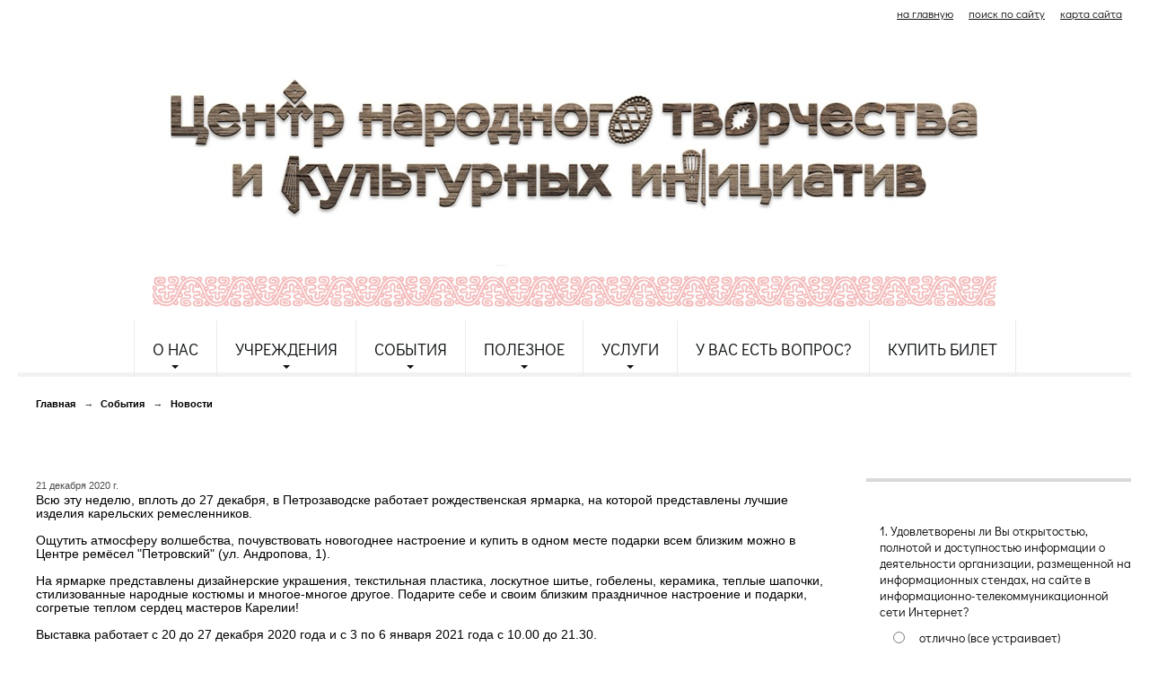

--- FILE ---
content_type: text/html; charset=utf-8
request_url: https://etnocenter.ru/sobitia/news/36775.html?updated=202012231216
body_size: 6981
content:
<!DOCTYPE html>
<html>
<head>
  <title>Центр народного творчества и культурных инициатив Республики Карелия. Приглашаем на Рождественскую ярмарку мастеров Карелии</title>
   <meta http-equiv="Content-Type" content="text/html; charset=utf-8" />

  <meta name="copyright" content="Powered by Nubex"/>

   <link rel="canonical" href="https://etnocenter.ru/sobitia/news/36775.html?updated=202012231216" />

  <meta name='yandex-verification' value='53c4b6d3577a5672' />

  <meta property="og:type" content="article"/>
  <meta property="og:title" content="Приглашаем на Рождественскую ярмарку мастеров Карелии"/>
  <meta property="og:description" content="Выставка работает с 20 до 27 декабря 2020 года и с 4 по 6 января 2021 года с 10.00 до 21.30."/>
  <meta property="og:url" content="http://etnocenter.ru/sobitia/news/36775.html?updated=202012231216"/>
  <meta property="og:image" content="http://etnocenter.ruhttps://r1.nubex.ru/s1521-240/72a712a40f_fit-in~160x160__f8813_59.jpg?updated=202012231216"/>



<link href="https://static.nubex.ru/current/plain/_build/build_fluid.css?mtime=1766067391" type="text/css" rel="stylesheet" media="all"/>
<link href="/_data/css/styles_other.css?mtime=1769031958" type="text/css" rel="stylesheet" media="all"/>

<!--[if lt IE 9]>
<link href="/_data/css/styles_ie.css?mtime=1769035330" type="text/css" rel="stylesheet" media="all"/>
<![endif]-->




</head>

    

<body class="cntSizeMiddle  fluid  site-theme-unsaved font_size_big c4 l3"
 data-hash="8482ba30f7b2230d8d60642520d53b3f">

    




<div class="container container_12  containerWide">
    <div class="row">
        <div class="grid_12">
             
    <div  data-readable="1"  class="serviceMenu  serviceMenuAlignRight clearfix">
        <div class="serviceMenuContainer">

                        <ul class="serviceMenuNav pullRight">
                                    <li >
                        <a id="service_menu_top_first_page"
                           href="/"
                           >на главную</a>
                                            </li>
                                    <li >
                        <a id="service_menu_top_search"
                           href="/search/"
                           >поиск по сайту</a>
                                            </li>
                                    <li >
                        <a id="service_menu_top_map"
                           href="/map/"
                           >карта сайта</a>
                                            </li>
                            </ul>

            
        </div>
    </div>

             
<header class="headerWrapper  headerDataEmpty">
    <div class="headerImage">
        <div class="logoAndInfoWrapper">
        
                </div>

    </div>
</header>
               

<nav  data-readable="2"  class="mainMenu mainMenuStyleS24 mainMenuPullDown menuFloat clearfix">

  <ul>

    <li class="item hasChildren first">
        <a href="/about/">О нас</a>
                            <ul class="mainMenuDropDown">
                <li><a href="/about/obshaya-info/">Общая информация</a></li>
                <li><a href="/about/contact/">Режим и место работы</a></li>
                <li><a href="/about/komanda/">Контакты</a></li>
                <li><a href="/about/partneri/">Партнеры</a></li>
                <li><a href="/about/20652/">История и современность</a></li>
                <li><a href="/about/37422/">Структура учреждения</a></li>
                <li><a href="/about/tvorcheskie-kollektivi/">Творческие коллективы Центра</a></li>
                <li><a href="/about/documents/">Документы</a></li>
                <li><a href="/about/35066/">Противодействие коррупции</a></li>
                            </ul>
        
     </li>

    <li class="item hasChildren">
        <a href="/5566/">Учреждения</a>
                            <ul class="mainMenuDropDown">
                <li><a href="/5566/5567/">КДУ</a></li>
                <li><a href="/5566/etnocentri/">Этноцентры</a></li>
                            </ul>
        
     </li>

    <li class="item current hasChildren hasCurrentChildren">
        <a href="/sobitia/">События</a>
                            <ul class="mainMenuDropDown">
                <li><a href="/sobitia/5339/">Проекты</a></li>
                <li><a href="/sobitia/5407/">Конкурсы и Фестивали</a></li>
                <li><a href="/sobitia/5662/">Концерты и Праздники</a></li>
                <li class="current"><a href="/sobitia/news/" class="current">Новости</a></li>
                            </ul>
        
     </li>

    <li class="item hasChildren">
        <a href="/poleznoe/">Полезное</a>
                            <ul class="mainMenuDropDown">
                <li><a href="/poleznoe/4880/">В помощь руководителям КДУ</a></li>
                <li><a href="/poleznoe/40853/">ПОРТАЛ О НЕМАТЕРИАЛЬНОМ КУЛЬТУРНОМ НАСЛЕДИИ КАРЕЛИИ «TAJU»</a></li>
                <li><a href="/poleznoe/4865/">Аннотированный каталог материалов ЦНТиКИ (печатные издания, фото-, аудио- и видеоматериалы)</a></li>
                <li><a href="/poleznoe/4868/">Материалы по истории, этнографии и традиционной культуре коренных народов Карелии</a></li>
                <li><a href="/poleznoe/6326/">В помощь школе</a></li>
                <li><a href="/poleznoe/18497/">Культурно-досуговая деятельность Республики Карелия в цифрах и диаграммах</a></li>
                            </ul>
        
     </li>

    <li class="item hasChildren">
        <a href="/uslugi/">Услуги</a>
                            <ul class="mainMenuDropDown">
                <li><a href="/uslugi/perechen-platnih-uslug/">Перечень видов платных услуг ГАУ РК "ЦНТ и КИ РК"</a></li>
                <li><a href="/uslugi/prisvoenie-zvania/">Присвоение (подтверждение) званий "Народный коллектив самодеятельного художественного творчества" и "Образцовый детский коллектив художественного творчества"</a></li>
                            </ul>
        
     </li>

    <li class="item">
        <a href="/12368/">У Вас есть вопрос?</a>
                
     </li>

    <li class="item last">
        <a href="/buy/">Купить билет</a>
                
     </li>
</ul>

</nav>
	    </div>
	</div>

    <div class="row">
            <div class="grid_9 columnWide siteContent">
                <div class="columnWidePadding">
                <div class="path">
                       <span><a href="/">Главная</a>
           <em>&rarr;</em></span>
                               <span><a href="/sobitia/">События</a>
           <em>&rarr;</em></span>
                               <span><a href="/sobitia/news/">Новости</a>
           </span>
                        </div>
                	<h1 >Приглашаем на Рождественскую ярмарку мастеров Карелии</h1>

            </div>
            <div class="newsDetail">
                <div class="columnWidePadding"  data-readable="3" >
                    <div class="datetime ">
    21&nbsp;декабря&nbsp;2020 г.
</div>                </div>

                                        <div class="cb cb-text cb-padding-side"
         style="padding-top: 0px; padding-bottom: 20px"
            data-readable="4" >
        <div class="content"  data-readable="5" ><p>Всю эту неделю, вплоть до 27 декабря, в Петрозаводске работает рождественская ярмарка, на которой представлены лучшие изделия карельских ремесленников.<br />
<br />
Ощутить атмосферу волшебства, почувствовать новогоднее настроение и купить в одном месте подарки всем близким можно в Центре ремёсел &quot;Петровский&quot; (ул. Андропова, 1).<br />
<br />
На ярмарке представлены дизайнерские украшения, текстильная пластика, лоскутное шитье, гобелены, керамика, теплые шапочки, стилизованные народные костюмы и многое-многое другое. Подарите себе и своим близким праздничное настроение и подарки, согретые теплом сердец мастеров Карелии!<br />
<br />
Выставка работает с 20 до 27 декабря 2020 года и с 3 по 6 января 2021 года с 10.00 до 21.30.</p>
</div>
    </div>
                
                
                
                
            </div>
        </div>

<div class="grid_3 columnNarrow">
            
  <div  class="widget_accessibility_column widget_accessibility_column_6373">
      <a class="accessibility" href="/_data/accessibility_yes/" itemprop="copy">

        <div class="wgAccsessibility wgClose">

            <span>Версия для слабовидящих</span>

        </div>
    </a>


  </div>
  <div  data-readable="6"  class="widget_poll_column widget_poll_column_31121">
  
            <div class="wgTitleClose"><span>Анкетирование</span></div>    
	      <div class="wgPoll wgOpen">
      
			    <div class="question"><p>1. Удовлетворены ли Вы открытостью, полнотой и доступностью информации о деятельности организации, размещенной на информационных стендах, на сайте в информационно-телекоммуникационной сети Интернет?</p></div>
            
          <form action="/31108/add/" method="post">
              <input type="hidden" name="question" value="30888" />
              <ul>
                                        
                        <li class="clearfix">
                            <div class="control"><input type="radio" name="answer" value="42424" id="poll_42424" /></div>
                            <label for="poll_42424">отлично (все устраивает)</label>
                        </li>
                        
                                        
                        <li class="clearfix">
                            <div class="control"><input type="radio" name="answer" value="42426" id="poll_42426" /></div>
                            <label for="poll_42426">в целом хорошо</label>
                        </li>
                        
                                        
                        <li class="clearfix">
                            <div class="control"><input type="radio" name="answer" value="42428" id="poll_42428" /></div>
                            <label for="poll_42428">удовлетворительно (незначительные недостатки)</label>
                        </li>
                        
                                        
                        <li class="clearfix">
                            <div class="control"><input type="radio" name="answer" value="42430" id="poll_42430" /></div>
                            <label for="poll_42430">плохо (много недостатков)</label>
                        </li>
                        
                                        
                        <li class="clearfix">
                            <div class="control"><input type="radio" name="answer" value="42432" id="poll_42432" /></div>
                            <label for="poll_42432">неудовлетворительно (совершенно не устраивает) </label>
                        </li>
                        
                                  </ul>

              <div class="buttons">    <button class="btn btn-primary btn-sm " type="submit" name="vote" value="голосовать">голосовать</button>
</div>

          </form>

			    <div class="links">
                      <p><a href="/31108/30888.html">Результаты голосования</a></p>
                    <p><a href="/31108/">Архив опросов</a></p>
			    </div>
	    </div>
    
	      <div class="wgPoll wgOpen">
      
			    <div class="question"><p>2. Удовлетворены ли Вы комфортностью условий предоставления услуг в учреждении?</p></div>
            
          <form action="/31108/add/" method="post">
              <input type="hidden" name="question" value="30917" />
              <ul>
                                        
                        <li class="clearfix">
                            <div class="control"><input type="radio" name="answer" value="42371" id="poll_42371" /></div>
                            <label for="poll_42371">отлично (все устраивает)</label>
                        </li>
                        
                                        
                        <li class="clearfix">
                            <div class="control"><input type="radio" name="answer" value="42373" id="poll_42373" /></div>
                            <label for="poll_42373"> в целом хорошо</label>
                        </li>
                        
                                        
                        <li class="clearfix">
                            <div class="control"><input type="radio" name="answer" value="42375" id="poll_42375" /></div>
                            <label for="poll_42375"> удовлетворительно (незначительные недостатки)</label>
                        </li>
                        
                                        
                        <li class="clearfix">
                            <div class="control"><input type="radio" name="answer" value="42377" id="poll_42377" /></div>
                            <label for="poll_42377">плохо (много недостатков)</label>
                        </li>
                        
                                        
                        <li class="clearfix">
                            <div class="control"><input type="radio" name="answer" value="42379" id="poll_42379" /></div>
                            <label for="poll_42379">неудовлетворительно (совершенно не устраивает)</label>
                        </li>
                        
                                  </ul>

              <div class="buttons">    <button class="btn btn-primary btn-sm " type="submit" name="vote" value="голосовать">голосовать</button>
</div>

          </form>

			    <div class="links">
                      <p><a href="/31108/30917.html">Результаты голосования</a></p>
                    <p><a href="/31108/">Архив опросов</a></p>
			    </div>
	    </div>
    
	      <div class="wgPoll wgOpen">
      
			    <div class="question"><p>3. Удовлетворены ли Вы доступностью услуг для инвалидов в учреждении?</p></div>
            
          <form action="/31108/add/" method="post">
              <input type="hidden" name="question" value="30938" />
              <ul>
                                        
                        <li class="clearfix">
                            <div class="control"><input type="radio" name="answer" value="42404" id="poll_42404" /></div>
                            <label for="poll_42404">отлично (все устраивает)</label>
                        </li>
                        
                                        
                        <li class="clearfix">
                            <div class="control"><input type="radio" name="answer" value="42406" id="poll_42406" /></div>
                            <label for="poll_42406">в целом хорошо</label>
                        </li>
                        
                                        
                        <li class="clearfix">
                            <div class="control"><input type="radio" name="answer" value="42408" id="poll_42408" /></div>
                            <label for="poll_42408">удовлетворительно (незначительные недостатки)</label>
                        </li>
                        
                                        
                        <li class="clearfix">
                            <div class="control"><input type="radio" name="answer" value="42410" id="poll_42410" /></div>
                            <label for="poll_42410">плохо (много недостатков)</label>
                        </li>
                        
                                        
                        <li class="clearfix">
                            <div class="control"><input type="radio" name="answer" value="42412" id="poll_42412" /></div>
                            <label for="poll_42412">неудовлетворительно (совершенно не устраивает)</label>
                        </li>
                        
                                  </ul>

              <div class="buttons">    <button class="btn btn-primary btn-sm " type="submit" name="vote" value="голосовать">голосовать</button>
</div>

          </form>

			    <div class="links">
                      <p><a href="/31108/30938.html">Результаты голосования</a></p>
                    <p><a href="/31108/">Архив опросов</a></p>
			    </div>
	    </div>
    
	      <div class="wgPoll wgOpen">
      
			    <div class="question"><p>4. Удовлетворены ли Вы доброжелательностью, вежливостью работников организации, обеспечивающих первичный контакт и информирование получателя услуги (работники справочной службы, гардеробщики, кассиры и прочее) при непосредственном обращении в учреждение?</p></div>
            
          <form action="/31108/add/" method="post">
              <input type="hidden" name="question" value="30959" />
              <ul>
                                        
                        <li class="clearfix">
                            <div class="control"><input type="radio" name="answer" value="42394" id="poll_42394" /></div>
                            <label for="poll_42394">отлично (все устраивает)</label>
                        </li>
                        
                                        
                        <li class="clearfix">
                            <div class="control"><input type="radio" name="answer" value="42396" id="poll_42396" /></div>
                            <label for="poll_42396">в целом хорошо</label>
                        </li>
                        
                                        
                        <li class="clearfix">
                            <div class="control"><input type="radio" name="answer" value="42398" id="poll_42398" /></div>
                            <label for="poll_42398">удовлетворительно (незначительные недостатки)</label>
                        </li>
                        
                                        
                        <li class="clearfix">
                            <div class="control"><input type="radio" name="answer" value="42400" id="poll_42400" /></div>
                            <label for="poll_42400">плохо (много недостатков)</label>
                        </li>
                        
                                        
                        <li class="clearfix">
                            <div class="control"><input type="radio" name="answer" value="42402" id="poll_42402" /></div>
                            <label for="poll_42402">неудовлетворительно (совершенно не устраивает)</label>
                        </li>
                        
                                  </ul>

              <div class="buttons">    <button class="btn btn-primary btn-sm " type="submit" name="vote" value="голосовать">голосовать</button>
</div>

          </form>

			    <div class="links">
                      <p><a href="/31108/30959.html">Результаты голосования</a></p>
                    <p><a href="/31108/">Архив опросов</a></p>
			    </div>
	    </div>
    
	      <div class="wgPoll wgOpen">
      
			    <div class="question"><p>5. Удовлетворены ли Вы доброжелательностью, вежливостью работников организации, обеспечивающих непосредственное оказание услуги при обращении в учреждение?</p></div>
            
          <form action="/31108/add/" method="post">
              <input type="hidden" name="question" value="30970" />
              <ul>
                                        
                        <li class="clearfix">
                            <div class="control"><input type="radio" name="answer" value="42414" id="poll_42414" /></div>
                            <label for="poll_42414">отлично (все устраивает)</label>
                        </li>
                        
                                        
                        <li class="clearfix">
                            <div class="control"><input type="radio" name="answer" value="42416" id="poll_42416" /></div>
                            <label for="poll_42416">в целом хорошо</label>
                        </li>
                        
                                        
                        <li class="clearfix">
                            <div class="control"><input type="radio" name="answer" value="42418" id="poll_42418" /></div>
                            <label for="poll_42418">удовлетворительно (незначительные недостатки)</label>
                        </li>
                        
                                        
                        <li class="clearfix">
                            <div class="control"><input type="radio" name="answer" value="42420" id="poll_42420" /></div>
                            <label for="poll_42420">плохо (много недостатков)</label>
                        </li>
                        
                                        
                        <li class="clearfix">
                            <div class="control"><input type="radio" name="answer" value="42422" id="poll_42422" /></div>
                            <label for="poll_42422">неудовлетворительно (совершенно не устраивает)</label>
                        </li>
                        
                                  </ul>

              <div class="buttons">    <button class="btn btn-primary btn-sm " type="submit" name="vote" value="голосовать">голосовать</button>
</div>

          </form>

			    <div class="links">
                      <p><a href="/31108/30970.html">Результаты голосования</a></p>
                    <p><a href="/31108/">Архив опросов</a></p>
			    </div>
	    </div>
    
	      <div class="wgPoll wgOpen">
      
			    <div class="question"><p>6. Удовлетворены ли Вы доброжелательностью, вежливостью работников учреждения при дистанционном взаимодействии (по телефону, электронной почте, с помощью электронных сервисов (электронные обращения, записи на получение услуги, консультации по услугам и пр.)?</p></div>
            
          <form action="/31108/add/" method="post">
              <input type="hidden" name="question" value="30981" />
              <ul>
                                        
                        <li class="clearfix">
                            <div class="control"><input type="radio" name="answer" value="42434" id="poll_42434" /></div>
                            <label for="poll_42434">отлично (все устраивает)</label>
                        </li>
                        
                                        
                        <li class="clearfix">
                            <div class="control"><input type="radio" name="answer" value="42436" id="poll_42436" /></div>
                            <label for="poll_42436">в целом хорошо</label>
                        </li>
                        
                                        
                        <li class="clearfix">
                            <div class="control"><input type="radio" name="answer" value="42438" id="poll_42438" /></div>
                            <label for="poll_42438">удовлетворительно (незначительные недостатки)</label>
                        </li>
                        
                                        
                        <li class="clearfix">
                            <div class="control"><input type="radio" name="answer" value="42440" id="poll_42440" /></div>
                            <label for="poll_42440">плохо (много недостатков)</label>
                        </li>
                        
                                        
                        <li class="clearfix">
                            <div class="control"><input type="radio" name="answer" value="42442" id="poll_42442" /></div>
                            <label for="poll_42442">неудовлетворительно (совершенно не устраивает)</label>
                        </li>
                        
                                  </ul>

              <div class="buttons">    <button class="btn btn-primary btn-sm " type="submit" name="vote" value="голосовать">голосовать</button>
</div>

          </form>

			    <div class="links">
                      <p><a href="/31108/30981.html">Результаты голосования</a></p>
                    <p><a href="/31108/">Архив опросов</a></p>
			    </div>
	    </div>
    
	      <div class="wgPoll wgOpen">
      
			    <div class="question"><p>7. Готовы ли Вы рекомендовать учреждение родственникам и знакомым (могли бы его рекомендовать, если бы была возможность выбора организации)?</p></div>
            
          <form action="/31108/add/" method="post">
              <input type="hidden" name="question" value="31022" />
              <ul>
                                        
                        <li class="clearfix">
                            <div class="control"><input type="radio" name="answer" value="42444" id="poll_42444" /></div>
                            <label for="poll_42444">однозначно да</label>
                        </li>
                        
                                        
                        <li class="clearfix">
                            <div class="control"><input type="radio" name="answer" value="42446" id="poll_42446" /></div>
                            <label for="poll_42446">скорее да</label>
                        </li>
                        
                                        
                        <li class="clearfix">
                            <div class="control"><input type="radio" name="answer" value="42448" id="poll_42448" /></div>
                            <label for="poll_42448">скорее нет</label>
                        </li>
                        
                                        
                        <li class="clearfix">
                            <div class="control"><input type="radio" name="answer" value="42450" id="poll_42450" /></div>
                            <label for="poll_42450">не порекомендовал бы </label>
                        </li>
                        
                                  </ul>

              <div class="buttons">    <button class="btn btn-primary btn-sm " type="submit" name="vote" value="голосовать">голосовать</button>
</div>

          </form>

			    <div class="links">
                      <p><a href="/31108/31022.html">Результаты голосования</a></p>
                    <p><a href="/31108/">Архив опросов</a></p>
			    </div>
	    </div>
    
	      <div class="wgPoll wgOpen">
      
			    <div class="question"><p>8. Удовлетворены ли Вы графиком работы учреждения?</p></div>
            
          <form action="/31108/add/" method="post">
              <input type="hidden" name="question" value="31031" />
              <ul>
                                        
                        <li class="clearfix">
                            <div class="control"><input type="radio" name="answer" value="42452" id="poll_42452" /></div>
                            <label for="poll_42452">отлично (все устраивает)</label>
                        </li>
                        
                                        
                        <li class="clearfix">
                            <div class="control"><input type="radio" name="answer" value="42454" id="poll_42454" /></div>
                            <label for="poll_42454"> в целом хорошо</label>
                        </li>
                        
                                        
                        <li class="clearfix">
                            <div class="control"><input type="radio" name="answer" value="42456" id="poll_42456" /></div>
                            <label for="poll_42456">удовлетворительно (незначительные недостатки)</label>
                        </li>
                        
                                        
                        <li class="clearfix">
                            <div class="control"><input type="radio" name="answer" value="42458" id="poll_42458" /></div>
                            <label for="poll_42458">плохо (много недостатков)</label>
                        </li>
                        
                                        
                        <li class="clearfix">
                            <div class="control"><input type="radio" name="answer" value="42460" id="poll_42460" /></div>
                            <label for="poll_42460">неудовлетворительно (совершенно не устраивает)</label>
                        </li>
                        
                                  </ul>

              <div class="buttons">    <button class="btn btn-primary btn-sm " type="submit" name="vote" value="голосовать">голосовать</button>
</div>

          </form>

			    <div class="links">
                      <p><a href="/31108/31031.html">Результаты голосования</a></p>
                    <p><a href="/31108/">Архив опросов</a></p>
			    </div>
	    </div>
    
	      <div class="wgPoll wgOpen">
      
			    <div class="question"><p>9. Удовлетворены ли Вы в целом условиями оказания услуг в учреждении?</p></div>
            
          <form action="/31108/add/" method="post">
              <input type="hidden" name="question" value="31042" />
              <ul>
                                        
                        <li class="clearfix">
                            <div class="control"><input type="radio" name="answer" value="42462" id="poll_42462" /></div>
                            <label for="poll_42462">отлично (все устраивает)</label>
                        </li>
                        
                                        
                        <li class="clearfix">
                            <div class="control"><input type="radio" name="answer" value="42464" id="poll_42464" /></div>
                            <label for="poll_42464">в целом хорошо</label>
                        </li>
                        
                                        
                        <li class="clearfix">
                            <div class="control"><input type="radio" name="answer" value="42466" id="poll_42466" /></div>
                            <label for="poll_42466">удовлетворительно (незначительные недостатки)</label>
                        </li>
                        
                                        
                        <li class="clearfix">
                            <div class="control"><input type="radio" name="answer" value="42468" id="poll_42468" /></div>
                            <label for="poll_42468">плохо (много недостатков)</label>
                        </li>
                        
                                        
                        <li class="clearfix">
                            <div class="control"><input type="radio" name="answer" value="42470" id="poll_42470" /></div>
                            <label for="poll_42470">неудовлетворительно (совершенно не устраивает)</label>
                        </li>
                        
                                  </ul>

              <div class="buttons">    <button class="btn btn-primary btn-sm " type="submit" name="vote" value="голосовать">голосовать</button>
</div>

          </form>

			    <div class="links">
                      <p><a href="/31108/31042.html">Результаты голосования</a></p>
                    <p><a href="/31108/">Архив опросов</a></p>
			    </div>
	    </div>
    
	      <div class="wgPoll wgOpen">
      
			    <div class="question"><p>10. Укажите, пожалуйста, Ваш пол</p></div>
            
          <form action="/31108/add/" method="post">
              <input type="hidden" name="question" value="31053" />
              <ul>
                                        
                        <li class="clearfix">
                            <div class="control"><input type="radio" name="answer" value="42472" id="poll_42472" /></div>
                            <label for="poll_42472">мужской </label>
                        </li>
                        
                                        
                        <li class="clearfix">
                            <div class="control"><input type="radio" name="answer" value="42474" id="poll_42474" /></div>
                            <label for="poll_42474">женский</label>
                        </li>
                        
                                  </ul>

              <div class="buttons">    <button class="btn btn-primary btn-sm " type="submit" name="vote" value="голосовать">голосовать</button>
</div>

          </form>

			    <div class="links">
                      <p><a href="/31108/31053.html">Результаты голосования</a></p>
                    <p><a href="/31108/">Архив опросов</a></p>
			    </div>
	    </div>
    
	      <div class="wgPoll wgOpen">
      
			    <div class="question"><p>11. Укажите, пожалуйста, Ваш возраст</p></div>
            
          <form action="/31108/add/" method="post">
              <input type="hidden" name="question" value="31058" />
              <ul>
                                        
                        <li class="clearfix">
                            <div class="control"><input type="radio" name="answer" value="42476" id="poll_42476" /></div>
                            <label for="poll_42476">от 14 до 18 лет</label>
                        </li>
                        
                                        
                        <li class="clearfix">
                            <div class="control"><input type="radio" name="answer" value="42478" id="poll_42478" /></div>
                            <label for="poll_42478">от 18 до 35 лет</label>
                        </li>
                        
                                        
                        <li class="clearfix">
                            <div class="control"><input type="radio" name="answer" value="42480" id="poll_42480" /></div>
                            <label for="poll_42480">от 35 лет до 50 лет</label>
                        </li>
                        
                                        
                        <li class="clearfix">
                            <div class="control"><input type="radio" name="answer" value="42482" id="poll_42482" /></div>
                            <label for="poll_42482">от 50 лет до 65 лет</label>
                        </li>
                        
                                        
                        <li class="clearfix">
                            <div class="control"><input type="radio" name="answer" value="42484" id="poll_42484" /></div>
                            <label for="poll_42484">старше 65 лет</label>
                        </li>
                        
                                  </ul>

              <div class="buttons">    <button class="btn btn-primary btn-sm " type="submit" name="vote" value="голосовать">голосовать</button>
</div>

          </form>

			    <div class="links">
                      <p><a href="/31108/31058.html">Результаты голосования</a></p>
                    <p><a href="/31108/">Архив опросов</a></p>
			    </div>
	    </div>
    
	      <div class="wgPoll wgOpen">
      
			    <div class="question"><p>12. Укажите, пожалуйста, уровень Вашего образования</p></div>
            
          <form action="/31108/add/" method="post">
              <input type="hidden" name="question" value="31069" />
              <ul>
                                        
                        <li class="clearfix">
                            <div class="control"><input type="radio" name="answer" value="42486" id="poll_42486" /></div>
                            <label for="poll_42486">Основное общее (9 классов)</label>
                        </li>
                        
                                        
                        <li class="clearfix">
                            <div class="control"><input type="radio" name="answer" value="42488" id="poll_42488" /></div>
                            <label for="poll_42488">Основное среднее (11 классов)</label>
                        </li>
                        
                                        
                        <li class="clearfix">
                            <div class="control"><input type="radio" name="answer" value="42490" id="poll_42490" /></div>
                            <label for="poll_42490">Среднее профессиональное</label>
                        </li>
                        
                                        
                        <li class="clearfix">
                            <div class="control"><input type="radio" name="answer" value="42492" id="poll_42492" /></div>
                            <label for="poll_42492"> Высшее</label>
                        </li>
                        
                                  </ul>

              <div class="buttons">    <button class="btn btn-primary btn-sm " type="submit" name="vote" value="голосовать">голосовать</button>
</div>

          </form>

			    <div class="links">
                      <p><a href="/31108/31069.html">Результаты голосования</a></p>
                    <p><a href="/31108/">Архив опросов</a></p>
			    </div>
	    </div>
    
	      <div class="wgPoll wgOpen">
      
			    <div class="question"><p>13. В настоящее время Вы (укажите один подходящий вариант ответа)</p></div>
            
          <form action="/31108/add/" method="post">
              <input type="hidden" name="question" value="31088" />
              <ul>
                                        
                        <li class="clearfix">
                            <div class="control"><input type="radio" name="answer" value="42494" id="poll_42494" /></div>
                            <label for="poll_42494">Работаю</label>
                        </li>
                        
                                        
                        <li class="clearfix">
                            <div class="control"><input type="radio" name="answer" value="42496" id="poll_42496" /></div>
                            <label for="poll_42496">Не работаю/занимаюсь домашним хозяйством</label>
                        </li>
                        
                                        
                        <li class="clearfix">
                            <div class="control"><input type="radio" name="answer" value="42498" id="poll_42498" /></div>
                            <label for="poll_42498">Не работаю (безработный)</label>
                        </li>
                        
                                        
                        <li class="clearfix">
                            <div class="control"><input type="radio" name="answer" value="42500" id="poll_42500" /></div>
                            <label for="poll_42500">Не работаю/нахожусь на пенсии</label>
                        </li>
                        
                                        
                        <li class="clearfix">
                            <div class="control"><input type="radio" name="answer" value="42502" id="poll_42502" /></div>
                            <label for="poll_42502">Учусь в школе</label>
                        </li>
                        
                                        
                        <li class="clearfix">
                            <div class="control"><input type="radio" name="answer" value="42504" id="poll_42504" /></div>
                            <label for="poll_42504">Учусь в среднем профессиональном образовательном учреждении</label>
                        </li>
                        
                                        
                        <li class="clearfix">
                            <div class="control"><input type="radio" name="answer" value="42506" id="poll_42506" /></div>
                            <label for="poll_42506"> Учусь в ВУЗе </label>
                        </li>
                        
                                  </ul>

              <div class="buttons">    <button class="btn btn-primary btn-sm " type="submit" name="vote" value="голосовать">голосовать</button>
</div>

          </form>

			    <div class="links">
                      <p><a href="/31108/31088.html">Результаты голосования</a></p>
                    <p><a href="/31108/">Архив опросов</a></p>
			    </div>
	    </div>
    
	

  </div>
    
</div>

    </div>

        <div class="row">
        <div class="grid_12">
            <footer class="footer">
	<div class="container clearfix"  data-readable="7" >
		<div class="copyright">
        <table border="0" cellpadding="1" cellspacing="1" class="styled" style="font-size:0.75em;line-height:1.5;width:100%;">
	<tbody>
		<tr>
			<td style="vertical-align: top;">
			<p style="text-align: center;"><span style="font-size:14px;"><span style="line-height: 18px;">Центр&nbsp;народного творчества и культурных инициатив</span></span></p>

			<blockquote>
			<p style="text-align: center;"><span style="font-size:12px;">&quot;Вытворяем всё</span></p>

			<p style="text-align: center;"><span style="font-size:12px;">самое&nbsp;традиционное,</span></p>

			<p style="text-align: center;"><span style="font-size:12px;">&nbsp;культурное и </span></p>

			<p style="text-align: center;"><span style="font-size:12px;">народное&quot;</span></p>
			</blockquote>
			</td>
			<td style="vertical-align: top;">
			<p style="text-align: justify;"><span style="font-size:14px;">185035,&nbsp;Россия, Республика Карелия, </span></p>

			<p style="text-align: justify;"><span style="font-size:14px;">г.&nbsp;Петрозаводск, пл. Ленина, 2</span></p>

			<p style="text-align: justify;"><span style="font-size:14px;">тел/факс (8142) 55&ndash;95&ndash;00</span></p>

			<p style="text-align: justify;"><span style="font-size:14px;">e-mail: <a href="mailto:etnodomrk@yandex.ru">etnodomrk@yandex.ru</a></span></p>

			<p style="text-align: justify;"><span style="font-size:14px;">График работы:<br />
			ПН-ПТ с 9.00 до 17.00</span></p>
			</td>
			<td style="vertical-align: top;"><script type="text/javascript" src="//vk.com/js/api/openapi.js?116"></script><!-- VK Widget -->
			<div id="vk_groups">&nbsp; &nbsp; &nbsp; &nbsp; &nbsp; &nbsp; &nbsp; &nbsp; &nbsp; &nbsp; &nbsp; &nbsp; &nbsp; &nbsp; &nbsp; &nbsp; &nbsp; &nbsp; &nbsp; &nbsp; &nbsp; &nbsp; &nbsp; &nbsp; &nbsp; &nbsp; &nbsp; &nbsp; &nbsp; &nbsp;</div>
			<script type="text/javascript">
VK.Widgets.Group("vk_groups", {mode: 0, width: "300", height: "250", color1: 'FFFFFF', color2: '666666', color3: 'A3A3A3'}, 30461892);
</script></td>
			<td style="vertical-align: top;">&nbsp;</td>
		</tr>
	</tbody>
</table>

<p>&nbsp;</p>

                    <div class="core">
                            &copy; Конструктор&nbsp;сайтов&nbsp;<a href="http://nubex.ru" target="_blank">Nubex.ru</a>
                        </div>
        		</div>
		<div class="counters">
            <script async src="https://culturaltracking.ru/static/js/spxl.js?pixelId=9889" data-pixel-id="9889"></script>

		</div>
		<div class="clear">&nbsp;</div>
	</div>
</footer>
        </div>
    </div>
    
</div>





<script type="text/javascript" src="https://static.nubex.ru/current/plain/_build/build.min.js?mtime=1766067391"></script>

    <style type="text/css">.columnWidePadding a, .wgOpen a, .wgBorder a, .wgEmpty a {
  text-decoration: none;
  color: #000;
  font-weight: bold;
}
.columnWidePadding a:hover, .wgOpen a:hover, .wgBorder a:hover, .wgEmpty a:hover {
  color: #d93030;
}
.childdocs li a {
  color: #000;
}
.childdocs li a:hover {
  color: #d93030;
}
</style>


</body>
</html>
